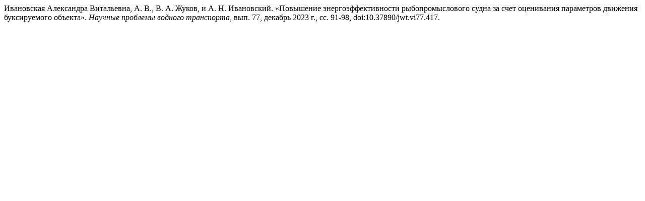

--- FILE ---
content_type: text/html; charset=UTF-8
request_url: http://journal.vsuwt.ru/index.php/jwt/citationstylelanguage/get/modern-language-association?submissionId=417
body_size: 383
content:
<div class="csl-bib-body">
  <div class="csl-entry">Ивановская Александра Витальевна, А. В., В. А. Жуков, и А. Н. Ивановский. «Повышение энергоэффективности рыбопромыслового судна за счет оценивания параметров движения буксируемого объекта». <i>Научные проблемы водного транспорта</i>, вып. 77, декабрь 2023 г., сс. 91-98, doi:10.37890/jwt.vi77.417.</div>
</div>